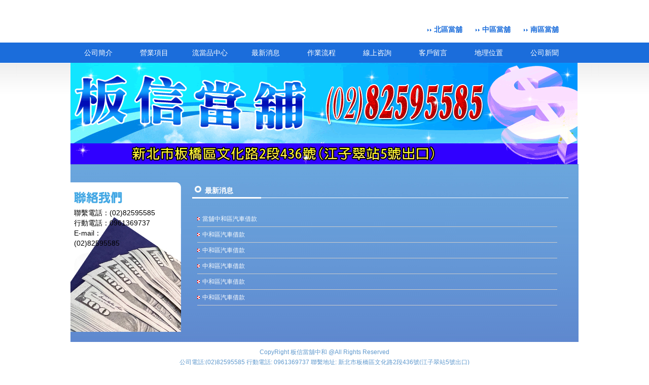

--- FILE ---
content_type: text/html
request_url: https://money53.tw/P_50%20.html
body_size: 1613
content:
<!DOCTYPE html PUBLIC "-//W3C//DTD XHTML 1.0 Transitional//EN" "http://www.w3.org/TR/xhtml1/DTD/xhtml1-transitional.dtd">
<html xmlns="http://www.w3.org/1999/xhtml">
<head>
<meta http-equiv="Content-Type" content="text/html; charset=utf-8" />
<title>中和區汽車借款,中和區機車借款,中和區名錶借款,中和區鑽石借款,中和區珠寶借款,中和區黃金借款,中和區工商融資-板信當舖</title>

<meta name="keywords" content="中和區汽車借款,中和區機車借款,中和區名錶借款,中和區鑽石借款,中和區珠寶借款,中和區黃金借款,中和區工商融資">
<meta name="description" content="板信當舖為政府立案公會首選之優良當舖，誠信經營，服務親切。主要提供中和區汽車借款,中和區機車借款,中和區名錶借款,中和區鑽石借款,中和區珠寶借款,中和區黃金借款,中和區工商融資等板信當舖是一家正規合法經營的當舖,">
<meta name="ROBOTS" content="INDEX,FOLLOW">
<meta name="REVISIT-AFTER" content="7 days">
<meta name="AUTHOR" content="當舖救急網">
<link href="https://www.5880b.tw/tmp_5_css/home.css" rel="stylesheet" type="text/css" />
<link href="https://www.5880b.tw/tmp_5_css/basic.css" rel="stylesheet" type="text/css" />
</head>
<script language='javascript' src='https://www.5880b.tw/js/agent.js'></script>

<body>
<div id="mainDiv">
<!--bof top-->
<div id="mainTop">
	<!--<h2 style=" float:left; width:665px; padding-top:17px; color:#020072;"><strong style=" float:left; font-size:50px;">板信當舖中和</strong></h2>-->
	<h3 style=" float:right; padding-top:50px; width:300px;"><a href="https://www.pawnshops.tw/north_pawnshop">北區當舖</a> <a href="https://www.pawnshops.tw/central_pawnshop">中區當舖</a> <a href="https://www.pawnshops.tw/southern_pawnshop">南區當舖</a></h3>
</div>
<ul id="mainNav">
	<li><a href="index.html">公司簡介</a></li>
    <li><a href="P_9 .html" class="@ViewBag.companyClass">營業項目</a></li>
    <li><a href="P_4 .html" class="@ViewBag.pawnshopClass">流當品中心</a></li>
    <li><a href="P_50 .html" class="@ViewBag.messageClass">最新消息</a></li>
    <li><a href="P_11 .html" class="@ViewBag.flowClass">作業流程</a></li>
    <li><a href="P_12 .html" class="@ViewBag.onlinkClass">線上咨詢</a></li>
    <li><a href="P_7 .html" class="@ViewBag.notebookClass">客戶留言</a></li>
    <li><a href="P_13 .html" class="@ViewBag.mapsClass">地理位置</a></li>
    <li><a href="P_6 .html" class="@ViewBag.newsClass">公司新聞</a></li>
</ul>
<div id="banner"><img src="https://www.5880b.tw/UploadHeadBarImg/2014819143373440387.gif" alt="tu" /></div>
<!--eof top-->
<div id="mainNr">
<!--bof left-->
	<div class="mainLeft"><span style=" float:left; padding-left:7px; padding-top:50px;">聯繫電話：(02)82595585
      <br />
      行動電話：0961369737
      <br />
    E-mail：<br />
    (02)82595585</span></div>
<!--eof left-->    
	<div class="mainRight">
		<div class="r_title"><strong style=" font-size:14px; float:left; padding-left:25px; line-height:32px;">最新消息</strong></div>
		<div class="r_nr">
			<ul class="news">
					<li><a href='M_297 .html' target='_blank'>當舖中和區汽車借款</a></li><li><a href='M_279 .html' target='_blank'>中和區汽車借款</a></li><li><a href='M_260 .html' target='_blank'>中和區汽車借款</a></li><li><a href='M_160 .html' target='_blank'>中和區汽車借款</a></li><li><a href='M_130 .html' target='_blank'>中和區汽車借款</a></li><li><a href='M_124 .html' target='_blank'>中和區汽車借款</a></li>
				</ul>
				<div class="page1">&nbsp;</div>
			
		</div>
	    
	</div>
</div>
<!--bof bottom-->
<div id="copyright">CopyRight 板信當舖中和 @All Rights Reserved<br />
公司電話:(02)82595585  行動電話: 0961369737  聯繫地址: 新北市板橋區文化路2段436號(江子翠站5號出口)<br /><strong><a href="https://www.pawnshops.tw/" target="_blank" style=" color:#619ace;">網站維護: 當舖優質網 </a></strong> </div>
<!--eof bottom-->
</div>
<script defer src="https://static.cloudflareinsights.com/beacon.min.js/vcd15cbe7772f49c399c6a5babf22c1241717689176015" integrity="sha512-ZpsOmlRQV6y907TI0dKBHq9Md29nnaEIPlkf84rnaERnq6zvWvPUqr2ft8M1aS28oN72PdrCzSjY4U6VaAw1EQ==" data-cf-beacon='{"version":"2024.11.0","token":"403493f02dba4600a86660de499e6584","r":1,"server_timing":{"name":{"cfCacheStatus":true,"cfEdge":true,"cfExtPri":true,"cfL4":true,"cfOrigin":true,"cfSpeedBrain":true},"location_startswith":null}}' crossorigin="anonymous"></script>
</body>
</html>


--- FILE ---
content_type: text/css
request_url: https://www.5880b.tw/tmp_5_css/home.css
body_size: 559
content:
#mainDiv{ width:1002px; margin:0px auto; text-align:left;}
#mainTop{ float:left; width:1002px; height:84px;}
#mainTop h3 a{  color:#1b6ddb; float:left; background:url(https://www.sos88.tw/tmp_5_images/tubiao_1.jpg) no-repeat left; width:80px; padding-left:15px; font-size:14px; font-weight:bold;}
#mainTop h3 a:hover{ color:#FF0000;}
#mainNav{ float:left; width:1002px; height:40px;}
#mainNav li{ float:left;}
#mainNav a{ float:left; width:110px; height:40px; font-size:14px; text-align:center; line-height:40px;}
#mainNav a:hover,#mainNav a.zi{ background:#000000;}
#banner{ float:left;}
#mainNr{ float:left; padding-top:36px; padding-bottom:20px; width:1002px; background:url(https://www.sos88.tw/tmp_5_images/mainNr_bj.jpg) repeat-x top #597ac9;}
.mainLeft{ float:left; width:218px; height:295px; background:url(https://www.sos88.tw/tmp_5_images/contact_bj.jpg) no-repeat; color:#000000; font-size:14px; line-height:20px;}
.mainRight{ float:left; width:742px; margin-left:22px;}
.r_title{ float:left; width:742px; background:url(https://www.sos88.tw/tmp_5_images/about_bj.jpg) no-repeat; height:32px;}

.r_nr{ float:left; width:730px; padding-left:10px; padding-top:15px;}


.news{ float:left; width:710px; padding-bottom:10px; padding-top:10px;}
.news li{ float:left; width:710px; line-height:30px; border-bottom:1px #CCCCCC solid;}
.news a{ float:left; background:url(https://www.sos88.tw/tmp_5_images/tubiao.jpg) no-repeat left; padding-left:10px;}
.news span{ float:right;}

.page1 a{border:1px #d7d7d7 solid; padding:1px 5px 1px 5px;position: relative;}
.page1{ float:left; width:710px; text-align:center; margin-top:15px; }
.about_nr{ float:left; width:700px; padding-top:15px; padding-left:10px; padding-bottom:30px;}
.newsDetail_1 h2{ float:left; width:700px; text-align:center; font-size:16px; color:#ffffff; font-weight:bold; margin-top:10px;}
.newsDetail_1 span{ float:left; width:700px; border-bottom:1px #CCCCCC dotted; text-align:center; font-size:14px; margin-top:10px; padding-bottom:5px; color:#000000;}
.newsDetail_2{ float:left; width:680px; padding-left:10px; line-height:32px; margin-top:15px;  border-bottom:1px #CCCCCC dotted; padding-bottom:10px;}
.feed{ float:left; width:680px; padding-top:20px; padding-left:10px; }
.feed h2{ padding-bottom:15px;}
.input{ width:200px; height:20px; border:1px #999999 solid; background:#FFFFFF;}
.input1{ width:490px; height:150px; border:1px #999999 solid; background:#FFFFFF;}












#copyright{ float:left;border-bottom:6px #597ac9 solid; width:1002px; text-align:center; color:#619ace; padding-top:10px; padding-bottom:10px; line-height:20px;}

--- FILE ---
content_type: text/css
request_url: https://www.5880b.tw/tmp_5_css/basic.css
body_size: 36
content:
body {margin:0; padding:0;  font-family:"����", Arial;font-size:12px; background:url(https://www.sos88.tw/tmp_5_images/mainDiv_bj.jpg) repeat-x top; color:#ffffff;  text-align:center;}
div,form,img,ul,ol,li,dl,dt,dd {margin: 0; padding: 0; border: 0; }
li,dl{list-style-type:none;}
h1,h2,h3,h4,h5,h6 { margin:0; padding:0;font-size:12px; font-weight:normal;}

.clear{
margin:0px;
padding:0px;
margin-bottom:10px;
clear:both;
}
a{ text-decoration:none; color:#ffffff;}
a:hover,#copyright_1 a:hover,#link a:hover{ color:#ffffff;}



--- FILE ---
content_type: application/javascript
request_url: https://www.5880b.tw/js/agent.js
body_size: 24
content:
// JavaScript Document
if(navigator.userAgent.match(/(Android|webOS|iPhone|iPad|iPod|BlackBerry|IEMobile|Opera Mini)/i)){
 	location.href='mp/';
}